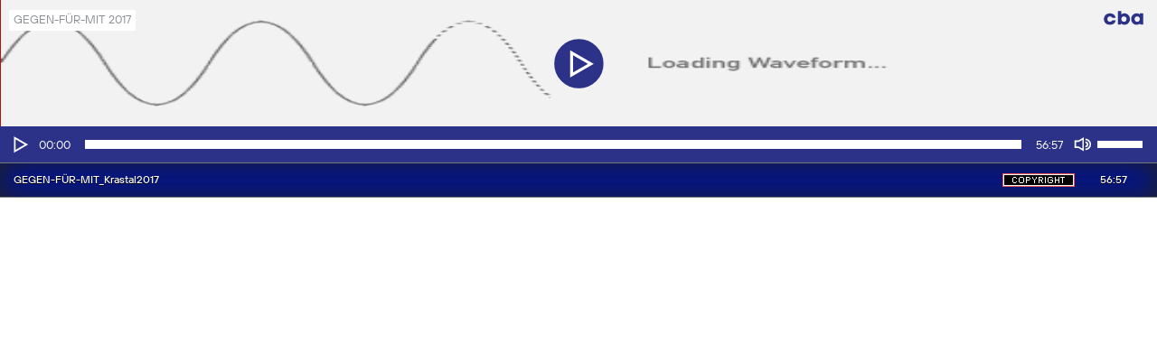

--- FILE ---
content_type: text/html; charset=UTF-8
request_url: https://cba.media/wp-admin/admin-ajax.php
body_size: 357
content:
<h1>Fehler beim Aufbau einer Datenbankverbindung</h1>
<p>Das bedeutet entweder, dass die Information über den Benutzernamen und das Passwort in deiner <code>wp-config.php</code> Datei nicht korrekt ist, oder wir können den Datenbank-Server auf <code>localhost</code> nicht erreichen. Es könnte sein, dass der Datenbank-Server deines Hostings ausgefallen ist.</p>
<ul>
<li>Bist du sicher, dass Benutzername und Passwort korrekt sind?</li>
<li>Bist du sicher, dass du den richtigen Hostnamen eingegeben hast?</li>
<li>Bist du sicher, dass der Datenbank-Server läuft?</li>
</ul>
<p>Wenn du unsicher bist, was diese Begriffe bedeuten, solltest du lieber den Support deines Webhostings kontaktieren. Wenn du dann weiterhin Hilfe benötigst, kannst du stets die <a href="https://de.wordpress.org/support/">WordPress-Support-Foren</a> besuchen.</p>


--- FILE ---
content_type: text/html; charset=UTF-8
request_url: https://cba.media/wp-admin/admin-ajax.php
body_size: 357
content:
<h1>Fehler beim Aufbau einer Datenbankverbindung</h1>
<p>Das bedeutet entweder, dass die Information über den Benutzernamen und das Passwort in deiner <code>wp-config.php</code> Datei nicht korrekt ist, oder wir können den Datenbank-Server auf <code>localhost</code> nicht erreichen. Es könnte sein, dass der Datenbank-Server deines Hostings ausgefallen ist.</p>
<ul>
<li>Bist du sicher, dass Benutzername und Passwort korrekt sind?</li>
<li>Bist du sicher, dass du den richtigen Hostnamen eingegeben hast?</li>
<li>Bist du sicher, dass der Datenbank-Server läuft?</li>
</ul>
<p>Wenn du unsicher bist, was diese Begriffe bedeuten, solltest du lieber den Support deines Webhostings kontaktieren. Wenn du dann weiterhin Hilfe benötigst, kannst du stets die <a href="https://de.wordpress.org/support/">WordPress-Support-Foren</a> besuchen.</p>
